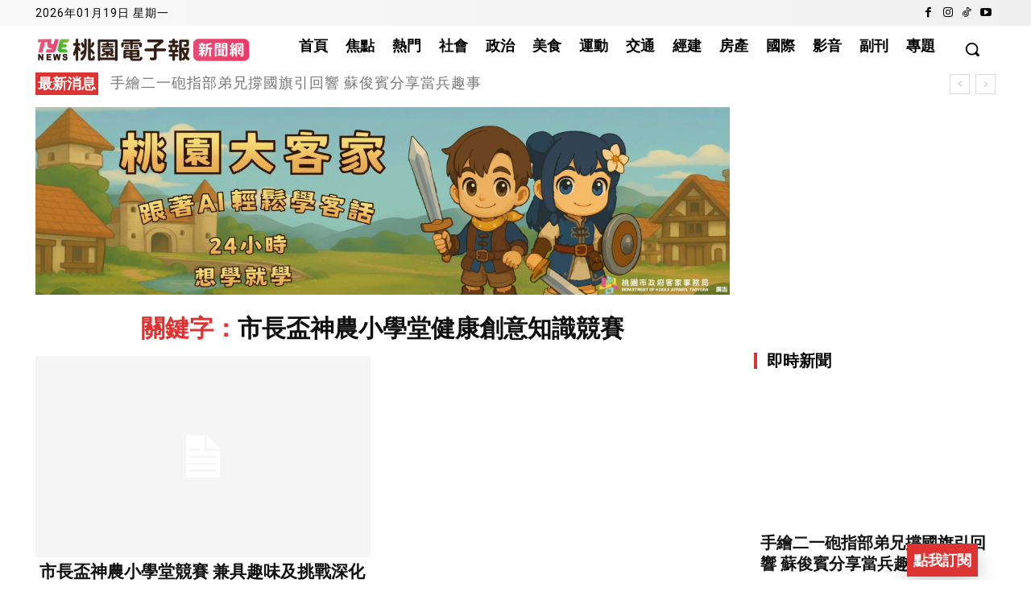

--- FILE ---
content_type: text/html; charset=utf-8
request_url: https://www.google.com/recaptcha/api2/aframe
body_size: 114
content:
<!DOCTYPE HTML><html><head><meta http-equiv="content-type" content="text/html; charset=UTF-8"></head><body><script nonce="mGLDJPBdL7sxctqtecmPZQ">/** Anti-fraud and anti-abuse applications only. See google.com/recaptcha */ try{var clients={'sodar':'https://pagead2.googlesyndication.com/pagead/sodar?'};window.addEventListener("message",function(a){try{if(a.source===window.parent){var b=JSON.parse(a.data);var c=clients[b['id']];if(c){var d=document.createElement('img');d.src=c+b['params']+'&rc='+(localStorage.getItem("rc::a")?sessionStorage.getItem("rc::b"):"");window.document.body.appendChild(d);sessionStorage.setItem("rc::e",parseInt(sessionStorage.getItem("rc::e")||0)+1);localStorage.setItem("rc::h",'1768796580644');}}}catch(b){}});window.parent.postMessage("_grecaptcha_ready", "*");}catch(b){}</script></body></html>